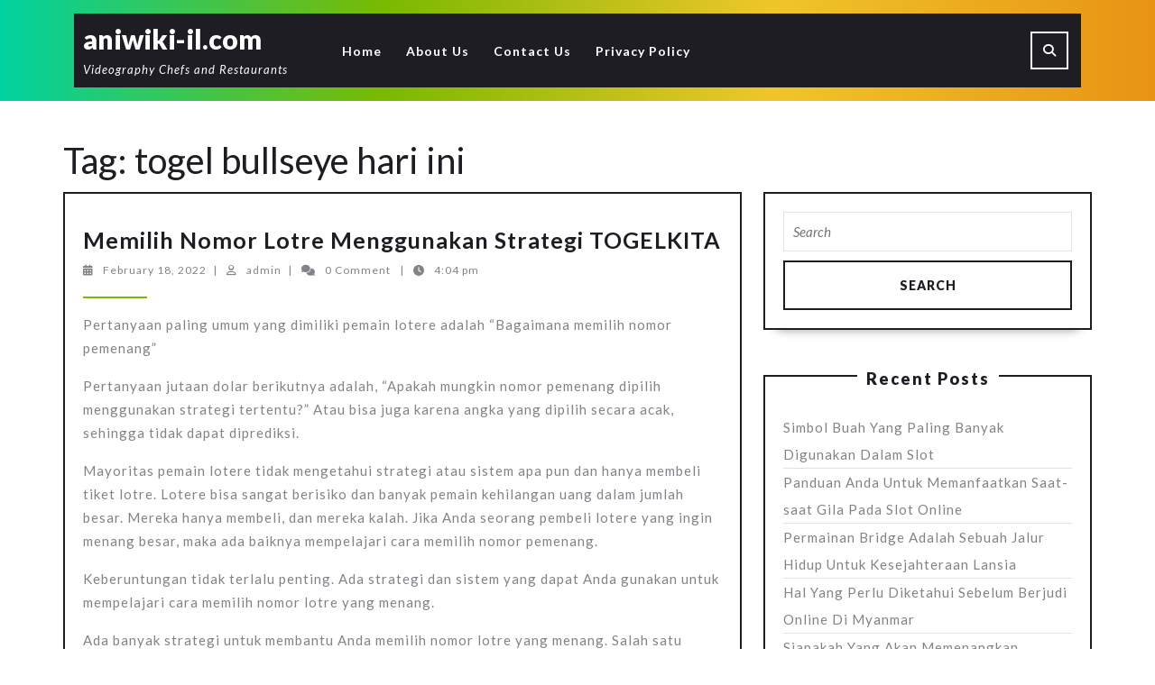

--- FILE ---
content_type: text/html; charset=UTF-8
request_url: http://aniwiki-il.com/tag/togel-bullseye-hari-ini/
body_size: 13323
content:
<!DOCTYPE html>

<html lang="en-US">

<head>
  <meta charset="UTF-8">
  <meta name="viewport" content="width=device-width">
  <meta name='robots' content='index, follow, max-image-preview:large, max-snippet:-1, max-video-preview:-1' />
	<style>img:is([sizes="auto" i], [sizes^="auto," i]) { contain-intrinsic-size: 3000px 1500px }</style>
	
	<!-- This site is optimized with the Yoast SEO plugin v25.3.1 - https://yoast.com/wordpress/plugins/seo/ -->
	<title>togel bullseye hari ini Archives - aniwiki-il.com</title>
	<link rel="canonical" href="http://aniwiki-il.com/tag/togel-bullseye-hari-ini/" />
	<meta property="og:locale" content="en_US" />
	<meta property="og:type" content="article" />
	<meta property="og:title" content="togel bullseye hari ini Archives - aniwiki-il.com" />
	<meta property="og:url" content="http://aniwiki-il.com/tag/togel-bullseye-hari-ini/" />
	<meta property="og:site_name" content="aniwiki-il.com" />
	<meta name="twitter:card" content="summary_large_image" />
	<script type="application/ld+json" class="yoast-schema-graph">{"@context":"https://schema.org","@graph":[{"@type":"CollectionPage","@id":"http://aniwiki-il.com/tag/togel-bullseye-hari-ini/","url":"http://aniwiki-il.com/tag/togel-bullseye-hari-ini/","name":"togel bullseye hari ini Archives - aniwiki-il.com","isPartOf":{"@id":"http://aniwiki-il.com/#website"},"breadcrumb":{"@id":"http://aniwiki-il.com/tag/togel-bullseye-hari-ini/#breadcrumb"},"inLanguage":"en-US"},{"@type":"BreadcrumbList","@id":"http://aniwiki-il.com/tag/togel-bullseye-hari-ini/#breadcrumb","itemListElement":[{"@type":"ListItem","position":1,"name":"Home","item":"http://aniwiki-il.com/"},{"@type":"ListItem","position":2,"name":"togel bullseye hari ini"}]},{"@type":"WebSite","@id":"http://aniwiki-il.com/#website","url":"http://aniwiki-il.com/","name":"aniwiki-il.com","description":"Videography Chefs and Restaurants","potentialAction":[{"@type":"SearchAction","target":{"@type":"EntryPoint","urlTemplate":"http://aniwiki-il.com/?s={search_term_string}"},"query-input":{"@type":"PropertyValueSpecification","valueRequired":true,"valueName":"search_term_string"}}],"inLanguage":"en-US"}]}</script>
	<!-- / Yoast SEO plugin. -->


<link rel='dns-prefetch' href='//fonts.googleapis.com' />
<link rel="alternate" type="application/rss+xml" title="aniwiki-il.com &raquo; Feed" href="http://aniwiki-il.com/feed/" />
<link rel="alternate" type="application/rss+xml" title="aniwiki-il.com &raquo; Comments Feed" href="http://aniwiki-il.com/comments/feed/" />
<link rel="alternate" type="application/rss+xml" title="aniwiki-il.com &raquo; togel bullseye hari ini Tag Feed" href="http://aniwiki-il.com/tag/togel-bullseye-hari-ini/feed/" />
<script type="text/javascript">
/* <![CDATA[ */
window._wpemojiSettings = {"baseUrl":"https:\/\/s.w.org\/images\/core\/emoji\/16.0.1\/72x72\/","ext":".png","svgUrl":"https:\/\/s.w.org\/images\/core\/emoji\/16.0.1\/svg\/","svgExt":".svg","source":{"concatemoji":"http:\/\/aniwiki-il.com\/wp-includes\/js\/wp-emoji-release.min.js?ver=6.8.3"}};
/*! This file is auto-generated */
!function(s,n){var o,i,e;function c(e){try{var t={supportTests:e,timestamp:(new Date).valueOf()};sessionStorage.setItem(o,JSON.stringify(t))}catch(e){}}function p(e,t,n){e.clearRect(0,0,e.canvas.width,e.canvas.height),e.fillText(t,0,0);var t=new Uint32Array(e.getImageData(0,0,e.canvas.width,e.canvas.height).data),a=(e.clearRect(0,0,e.canvas.width,e.canvas.height),e.fillText(n,0,0),new Uint32Array(e.getImageData(0,0,e.canvas.width,e.canvas.height).data));return t.every(function(e,t){return e===a[t]})}function u(e,t){e.clearRect(0,0,e.canvas.width,e.canvas.height),e.fillText(t,0,0);for(var n=e.getImageData(16,16,1,1),a=0;a<n.data.length;a++)if(0!==n.data[a])return!1;return!0}function f(e,t,n,a){switch(t){case"flag":return n(e,"\ud83c\udff3\ufe0f\u200d\u26a7\ufe0f","\ud83c\udff3\ufe0f\u200b\u26a7\ufe0f")?!1:!n(e,"\ud83c\udde8\ud83c\uddf6","\ud83c\udde8\u200b\ud83c\uddf6")&&!n(e,"\ud83c\udff4\udb40\udc67\udb40\udc62\udb40\udc65\udb40\udc6e\udb40\udc67\udb40\udc7f","\ud83c\udff4\u200b\udb40\udc67\u200b\udb40\udc62\u200b\udb40\udc65\u200b\udb40\udc6e\u200b\udb40\udc67\u200b\udb40\udc7f");case"emoji":return!a(e,"\ud83e\udedf")}return!1}function g(e,t,n,a){var r="undefined"!=typeof WorkerGlobalScope&&self instanceof WorkerGlobalScope?new OffscreenCanvas(300,150):s.createElement("canvas"),o=r.getContext("2d",{willReadFrequently:!0}),i=(o.textBaseline="top",o.font="600 32px Arial",{});return e.forEach(function(e){i[e]=t(o,e,n,a)}),i}function t(e){var t=s.createElement("script");t.src=e,t.defer=!0,s.head.appendChild(t)}"undefined"!=typeof Promise&&(o="wpEmojiSettingsSupports",i=["flag","emoji"],n.supports={everything:!0,everythingExceptFlag:!0},e=new Promise(function(e){s.addEventListener("DOMContentLoaded",e,{once:!0})}),new Promise(function(t){var n=function(){try{var e=JSON.parse(sessionStorage.getItem(o));if("object"==typeof e&&"number"==typeof e.timestamp&&(new Date).valueOf()<e.timestamp+604800&&"object"==typeof e.supportTests)return e.supportTests}catch(e){}return null}();if(!n){if("undefined"!=typeof Worker&&"undefined"!=typeof OffscreenCanvas&&"undefined"!=typeof URL&&URL.createObjectURL&&"undefined"!=typeof Blob)try{var e="postMessage("+g.toString()+"("+[JSON.stringify(i),f.toString(),p.toString(),u.toString()].join(",")+"));",a=new Blob([e],{type:"text/javascript"}),r=new Worker(URL.createObjectURL(a),{name:"wpTestEmojiSupports"});return void(r.onmessage=function(e){c(n=e.data),r.terminate(),t(n)})}catch(e){}c(n=g(i,f,p,u))}t(n)}).then(function(e){for(var t in e)n.supports[t]=e[t],n.supports.everything=n.supports.everything&&n.supports[t],"flag"!==t&&(n.supports.everythingExceptFlag=n.supports.everythingExceptFlag&&n.supports[t]);n.supports.everythingExceptFlag=n.supports.everythingExceptFlag&&!n.supports.flag,n.DOMReady=!1,n.readyCallback=function(){n.DOMReady=!0}}).then(function(){return e}).then(function(){var e;n.supports.everything||(n.readyCallback(),(e=n.source||{}).concatemoji?t(e.concatemoji):e.wpemoji&&e.twemoji&&(t(e.twemoji),t(e.wpemoji)))}))}((window,document),window._wpemojiSettings);
/* ]]> */
</script>
<style id='wp-emoji-styles-inline-css' type='text/css'>

	img.wp-smiley, img.emoji {
		display: inline !important;
		border: none !important;
		box-shadow: none !important;
		height: 1em !important;
		width: 1em !important;
		margin: 0 0.07em !important;
		vertical-align: -0.1em !important;
		background: none !important;
		padding: 0 !important;
	}
</style>
<link rel='stylesheet' id='wp-block-library-css' href='http://aniwiki-il.com/wp-includes/css/dist/block-library/style.min.css?ver=6.8.3' type='text/css' media='all' />
<style id='wp-block-library-theme-inline-css' type='text/css'>
.wp-block-audio :where(figcaption){color:#555;font-size:13px;text-align:center}.is-dark-theme .wp-block-audio :where(figcaption){color:#ffffffa6}.wp-block-audio{margin:0 0 1em}.wp-block-code{border:1px solid #ccc;border-radius:4px;font-family:Menlo,Consolas,monaco,monospace;padding:.8em 1em}.wp-block-embed :where(figcaption){color:#555;font-size:13px;text-align:center}.is-dark-theme .wp-block-embed :where(figcaption){color:#ffffffa6}.wp-block-embed{margin:0 0 1em}.blocks-gallery-caption{color:#555;font-size:13px;text-align:center}.is-dark-theme .blocks-gallery-caption{color:#ffffffa6}:root :where(.wp-block-image figcaption){color:#555;font-size:13px;text-align:center}.is-dark-theme :root :where(.wp-block-image figcaption){color:#ffffffa6}.wp-block-image{margin:0 0 1em}.wp-block-pullquote{border-bottom:4px solid;border-top:4px solid;color:currentColor;margin-bottom:1.75em}.wp-block-pullquote cite,.wp-block-pullquote footer,.wp-block-pullquote__citation{color:currentColor;font-size:.8125em;font-style:normal;text-transform:uppercase}.wp-block-quote{border-left:.25em solid;margin:0 0 1.75em;padding-left:1em}.wp-block-quote cite,.wp-block-quote footer{color:currentColor;font-size:.8125em;font-style:normal;position:relative}.wp-block-quote:where(.has-text-align-right){border-left:none;border-right:.25em solid;padding-left:0;padding-right:1em}.wp-block-quote:where(.has-text-align-center){border:none;padding-left:0}.wp-block-quote.is-large,.wp-block-quote.is-style-large,.wp-block-quote:where(.is-style-plain){border:none}.wp-block-search .wp-block-search__label{font-weight:700}.wp-block-search__button{border:1px solid #ccc;padding:.375em .625em}:where(.wp-block-group.has-background){padding:1.25em 2.375em}.wp-block-separator.has-css-opacity{opacity:.4}.wp-block-separator{border:none;border-bottom:2px solid;margin-left:auto;margin-right:auto}.wp-block-separator.has-alpha-channel-opacity{opacity:1}.wp-block-separator:not(.is-style-wide):not(.is-style-dots){width:100px}.wp-block-separator.has-background:not(.is-style-dots){border-bottom:none;height:1px}.wp-block-separator.has-background:not(.is-style-wide):not(.is-style-dots){height:2px}.wp-block-table{margin:0 0 1em}.wp-block-table td,.wp-block-table th{word-break:normal}.wp-block-table :where(figcaption){color:#555;font-size:13px;text-align:center}.is-dark-theme .wp-block-table :where(figcaption){color:#ffffffa6}.wp-block-video :where(figcaption){color:#555;font-size:13px;text-align:center}.is-dark-theme .wp-block-video :where(figcaption){color:#ffffffa6}.wp-block-video{margin:0 0 1em}:root :where(.wp-block-template-part.has-background){margin-bottom:0;margin-top:0;padding:1.25em 2.375em}
</style>
<style id='classic-theme-styles-inline-css' type='text/css'>
/*! This file is auto-generated */
.wp-block-button__link{color:#fff;background-color:#32373c;border-radius:9999px;box-shadow:none;text-decoration:none;padding:calc(.667em + 2px) calc(1.333em + 2px);font-size:1.125em}.wp-block-file__button{background:#32373c;color:#fff;text-decoration:none}
</style>
<style id='global-styles-inline-css' type='text/css'>
:root{--wp--preset--aspect-ratio--square: 1;--wp--preset--aspect-ratio--4-3: 4/3;--wp--preset--aspect-ratio--3-4: 3/4;--wp--preset--aspect-ratio--3-2: 3/2;--wp--preset--aspect-ratio--2-3: 2/3;--wp--preset--aspect-ratio--16-9: 16/9;--wp--preset--aspect-ratio--9-16: 9/16;--wp--preset--color--black: #000000;--wp--preset--color--cyan-bluish-gray: #abb8c3;--wp--preset--color--white: #ffffff;--wp--preset--color--pale-pink: #f78da7;--wp--preset--color--vivid-red: #cf2e2e;--wp--preset--color--luminous-vivid-orange: #ff6900;--wp--preset--color--luminous-vivid-amber: #fcb900;--wp--preset--color--light-green-cyan: #7bdcb5;--wp--preset--color--vivid-green-cyan: #00d084;--wp--preset--color--pale-cyan-blue: #8ed1fc;--wp--preset--color--vivid-cyan-blue: #0693e3;--wp--preset--color--vivid-purple: #9b51e0;--wp--preset--gradient--vivid-cyan-blue-to-vivid-purple: linear-gradient(135deg,rgba(6,147,227,1) 0%,rgb(155,81,224) 100%);--wp--preset--gradient--light-green-cyan-to-vivid-green-cyan: linear-gradient(135deg,rgb(122,220,180) 0%,rgb(0,208,130) 100%);--wp--preset--gradient--luminous-vivid-amber-to-luminous-vivid-orange: linear-gradient(135deg,rgba(252,185,0,1) 0%,rgba(255,105,0,1) 100%);--wp--preset--gradient--luminous-vivid-orange-to-vivid-red: linear-gradient(135deg,rgba(255,105,0,1) 0%,rgb(207,46,46) 100%);--wp--preset--gradient--very-light-gray-to-cyan-bluish-gray: linear-gradient(135deg,rgb(238,238,238) 0%,rgb(169,184,195) 100%);--wp--preset--gradient--cool-to-warm-spectrum: linear-gradient(135deg,rgb(74,234,220) 0%,rgb(151,120,209) 20%,rgb(207,42,186) 40%,rgb(238,44,130) 60%,rgb(251,105,98) 80%,rgb(254,248,76) 100%);--wp--preset--gradient--blush-light-purple: linear-gradient(135deg,rgb(255,206,236) 0%,rgb(152,150,240) 100%);--wp--preset--gradient--blush-bordeaux: linear-gradient(135deg,rgb(254,205,165) 0%,rgb(254,45,45) 50%,rgb(107,0,62) 100%);--wp--preset--gradient--luminous-dusk: linear-gradient(135deg,rgb(255,203,112) 0%,rgb(199,81,192) 50%,rgb(65,88,208) 100%);--wp--preset--gradient--pale-ocean: linear-gradient(135deg,rgb(255,245,203) 0%,rgb(182,227,212) 50%,rgb(51,167,181) 100%);--wp--preset--gradient--electric-grass: linear-gradient(135deg,rgb(202,248,128) 0%,rgb(113,206,126) 100%);--wp--preset--gradient--midnight: linear-gradient(135deg,rgb(2,3,129) 0%,rgb(40,116,252) 100%);--wp--preset--font-size--small: 13px;--wp--preset--font-size--medium: 20px;--wp--preset--font-size--large: 36px;--wp--preset--font-size--x-large: 42px;--wp--preset--spacing--20: 0.44rem;--wp--preset--spacing--30: 0.67rem;--wp--preset--spacing--40: 1rem;--wp--preset--spacing--50: 1.5rem;--wp--preset--spacing--60: 2.25rem;--wp--preset--spacing--70: 3.38rem;--wp--preset--spacing--80: 5.06rem;--wp--preset--shadow--natural: 6px 6px 9px rgba(0, 0, 0, 0.2);--wp--preset--shadow--deep: 12px 12px 50px rgba(0, 0, 0, 0.4);--wp--preset--shadow--sharp: 6px 6px 0px rgba(0, 0, 0, 0.2);--wp--preset--shadow--outlined: 6px 6px 0px -3px rgba(255, 255, 255, 1), 6px 6px rgba(0, 0, 0, 1);--wp--preset--shadow--crisp: 6px 6px 0px rgba(0, 0, 0, 1);}:where(.is-layout-flex){gap: 0.5em;}:where(.is-layout-grid){gap: 0.5em;}body .is-layout-flex{display: flex;}.is-layout-flex{flex-wrap: wrap;align-items: center;}.is-layout-flex > :is(*, div){margin: 0;}body .is-layout-grid{display: grid;}.is-layout-grid > :is(*, div){margin: 0;}:where(.wp-block-columns.is-layout-flex){gap: 2em;}:where(.wp-block-columns.is-layout-grid){gap: 2em;}:where(.wp-block-post-template.is-layout-flex){gap: 1.25em;}:where(.wp-block-post-template.is-layout-grid){gap: 1.25em;}.has-black-color{color: var(--wp--preset--color--black) !important;}.has-cyan-bluish-gray-color{color: var(--wp--preset--color--cyan-bluish-gray) !important;}.has-white-color{color: var(--wp--preset--color--white) !important;}.has-pale-pink-color{color: var(--wp--preset--color--pale-pink) !important;}.has-vivid-red-color{color: var(--wp--preset--color--vivid-red) !important;}.has-luminous-vivid-orange-color{color: var(--wp--preset--color--luminous-vivid-orange) !important;}.has-luminous-vivid-amber-color{color: var(--wp--preset--color--luminous-vivid-amber) !important;}.has-light-green-cyan-color{color: var(--wp--preset--color--light-green-cyan) !important;}.has-vivid-green-cyan-color{color: var(--wp--preset--color--vivid-green-cyan) !important;}.has-pale-cyan-blue-color{color: var(--wp--preset--color--pale-cyan-blue) !important;}.has-vivid-cyan-blue-color{color: var(--wp--preset--color--vivid-cyan-blue) !important;}.has-vivid-purple-color{color: var(--wp--preset--color--vivid-purple) !important;}.has-black-background-color{background-color: var(--wp--preset--color--black) !important;}.has-cyan-bluish-gray-background-color{background-color: var(--wp--preset--color--cyan-bluish-gray) !important;}.has-white-background-color{background-color: var(--wp--preset--color--white) !important;}.has-pale-pink-background-color{background-color: var(--wp--preset--color--pale-pink) !important;}.has-vivid-red-background-color{background-color: var(--wp--preset--color--vivid-red) !important;}.has-luminous-vivid-orange-background-color{background-color: var(--wp--preset--color--luminous-vivid-orange) !important;}.has-luminous-vivid-amber-background-color{background-color: var(--wp--preset--color--luminous-vivid-amber) !important;}.has-light-green-cyan-background-color{background-color: var(--wp--preset--color--light-green-cyan) !important;}.has-vivid-green-cyan-background-color{background-color: var(--wp--preset--color--vivid-green-cyan) !important;}.has-pale-cyan-blue-background-color{background-color: var(--wp--preset--color--pale-cyan-blue) !important;}.has-vivid-cyan-blue-background-color{background-color: var(--wp--preset--color--vivid-cyan-blue) !important;}.has-vivid-purple-background-color{background-color: var(--wp--preset--color--vivid-purple) !important;}.has-black-border-color{border-color: var(--wp--preset--color--black) !important;}.has-cyan-bluish-gray-border-color{border-color: var(--wp--preset--color--cyan-bluish-gray) !important;}.has-white-border-color{border-color: var(--wp--preset--color--white) !important;}.has-pale-pink-border-color{border-color: var(--wp--preset--color--pale-pink) !important;}.has-vivid-red-border-color{border-color: var(--wp--preset--color--vivid-red) !important;}.has-luminous-vivid-orange-border-color{border-color: var(--wp--preset--color--luminous-vivid-orange) !important;}.has-luminous-vivid-amber-border-color{border-color: var(--wp--preset--color--luminous-vivid-amber) !important;}.has-light-green-cyan-border-color{border-color: var(--wp--preset--color--light-green-cyan) !important;}.has-vivid-green-cyan-border-color{border-color: var(--wp--preset--color--vivid-green-cyan) !important;}.has-pale-cyan-blue-border-color{border-color: var(--wp--preset--color--pale-cyan-blue) !important;}.has-vivid-cyan-blue-border-color{border-color: var(--wp--preset--color--vivid-cyan-blue) !important;}.has-vivid-purple-border-color{border-color: var(--wp--preset--color--vivid-purple) !important;}.has-vivid-cyan-blue-to-vivid-purple-gradient-background{background: var(--wp--preset--gradient--vivid-cyan-blue-to-vivid-purple) !important;}.has-light-green-cyan-to-vivid-green-cyan-gradient-background{background: var(--wp--preset--gradient--light-green-cyan-to-vivid-green-cyan) !important;}.has-luminous-vivid-amber-to-luminous-vivid-orange-gradient-background{background: var(--wp--preset--gradient--luminous-vivid-amber-to-luminous-vivid-orange) !important;}.has-luminous-vivid-orange-to-vivid-red-gradient-background{background: var(--wp--preset--gradient--luminous-vivid-orange-to-vivid-red) !important;}.has-very-light-gray-to-cyan-bluish-gray-gradient-background{background: var(--wp--preset--gradient--very-light-gray-to-cyan-bluish-gray) !important;}.has-cool-to-warm-spectrum-gradient-background{background: var(--wp--preset--gradient--cool-to-warm-spectrum) !important;}.has-blush-light-purple-gradient-background{background: var(--wp--preset--gradient--blush-light-purple) !important;}.has-blush-bordeaux-gradient-background{background: var(--wp--preset--gradient--blush-bordeaux) !important;}.has-luminous-dusk-gradient-background{background: var(--wp--preset--gradient--luminous-dusk) !important;}.has-pale-ocean-gradient-background{background: var(--wp--preset--gradient--pale-ocean) !important;}.has-electric-grass-gradient-background{background: var(--wp--preset--gradient--electric-grass) !important;}.has-midnight-gradient-background{background: var(--wp--preset--gradient--midnight) !important;}.has-small-font-size{font-size: var(--wp--preset--font-size--small) !important;}.has-medium-font-size{font-size: var(--wp--preset--font-size--medium) !important;}.has-large-font-size{font-size: var(--wp--preset--font-size--large) !important;}.has-x-large-font-size{font-size: var(--wp--preset--font-size--x-large) !important;}
:where(.wp-block-post-template.is-layout-flex){gap: 1.25em;}:where(.wp-block-post-template.is-layout-grid){gap: 1.25em;}
:where(.wp-block-columns.is-layout-flex){gap: 2em;}:where(.wp-block-columns.is-layout-grid){gap: 2em;}
:root :where(.wp-block-pullquote){font-size: 1.5em;line-height: 1.6;}
</style>
<link rel='stylesheet' id='vw-painter-font-css' href='//fonts.googleapis.com/css?family=ABeeZee%3Aital%400%3B1%7CAbril+Fatface%7CAcme%7CAlfa+Slab+One%7CAllura%7CAnton%7CArchitects+Daughter%7CArchivo%3Aital%2Cwght%400%2C100%3B0%2C200%3B0%2C300%3B0%2C400%3B0%2C500%3B0%2C600%3B0%2C700%3B0%2C800%3B0%2C900%3B1%2C100%3B1%2C200%3B1%2C300%3B1%2C400%3B1%2C500%3B1%2C600%3B1%2C700%3B1%2C800%3B1%2C900%7CArimo%3Aital%2Cwght%400%2C400%3B0%2C500%3B0%2C600%3B0%2C700%3B1%2C400%3B1%2C500%3B1%2C600%3B1%2C700%7CArsenal%3Aital%2Cwght%400%2C400%3B0%2C700%3B1%2C400%3B1%2C700%7CArvo%3Aital%2Cwght%400%2C400%3B0%2C700%3B1%2C400%3B1%2C700%7CAlegreya+Sans%3Aital%2Cwght%400%2C100%3B0%2C300%3B0%2C400%3B0%2C500%3B0%2C700%3B0%2C800%3B0%2C900%3B1%2C100%3B1%2C300%3B1%2C400%3B1%2C500%3B1%2C700%3B1%2C800%3B1%2C900%7CAsap%3Aital%2Cwght%400%2C100%3B0%2C200%3B0%2C300%3B0%2C400%3B0%2C500%3B0%2C600%3B0%2C700%3B0%2C800%3B0%2C900%3B1%2C100%3B1%2C200%3B1%2C300%3B1%2C400%3B1%2C500%3B1%2C600%3B1%2C700%3B1%2C800%3B1%2C900%7CAssistant%3Awght%40200%3B300%3B400%3B500%3B600%3B700%3B800%7CAveria+Serif+Libre%3Aital%2Cwght%400%2C300%3B0%2C400%3B0%2C700%3B1%2C300%3B1%2C400%3B1%2C700%7CBangers%7CBoogaloo%7CBad+Script%7CBarlow+Condensed%3Aital%2Cwght%400%2C100%3B0%2C200%3B0%2C300%3B0%2C400%3B0%2C500%3B0%2C600%3B0%2C700%3B0%2C800%3B0%2C900%3B1%2C100%3B1%2C200%3B1%2C300%3B1%2C400%3B1%2C500%3B1%2C600%3B1%2C700%3B1%2C800%3B1%2C900%7CBitter%3Aital%2Cwght%400%2C100%3B0%2C200%3B0%2C300%3B0%2C400%3B0%2C500%3B0%2C600%3B0%2C700%3B0%2C800%3B0%2C900%3B1%2C100%3B1%2C200%3B1%2C300%3B1%2C400%3B1%2C500%3B1%2C600%3B1%2C700%3B1%2C800%3B1%2C900%7CBree+Serif%7CBenchNine%3Awght%40300%3B400%3B700%7CCabin%3Aital%2Cwght%400%2C400%3B0%2C500%3B0%2C600%3B0%2C700%3B1%2C400%3B1%2C500%3B1%2C600%3B1%2C700%7CCardo%3Aital%2Cwght%400%2C400%3B0%2C700%3B1%2C400%7CCourgette%7CCaveat+Brush%7CCherry+Swash%3Awght%40400%3B700%7CCormorant+Garamond%3Aital%2Cwght%400%2C300%3B0%2C400%3B0%2C500%3B0%2C600%3B0%2C700%3B1%2C300%3B1%2C400%3B1%2C500%3B1%2C600%3B1%2C700%7CCrimson+Text%3Aital%2Cwght%400%2C400%3B0%2C600%3B0%2C700%3B1%2C400%3B1%2C600%3B1%2C700%7CCuprum%3Aital%2Cwght%400%2C400%3B0%2C500%3B0%2C600%3B0%2C700%3B1%2C400%3B1%2C500%3B1%2C600%3B1%2C700%7CCookie%7CComing+Soon%7CCharm%3Awght%40400%3B700%7CChewy%7CDays+One%7CDM+Serif+Display%3Aital%400%3B1%7CDosis%3Awght%40200%3B300%3B400%3B500%3B600%3B700%3B800%7CEB+Garamond%3Aital%2Cwght%400%2C400%3B0%2C500%3B0%2C600%3B0%2C700%3B0%2C800%3B1%2C400%3B1%2C500%3B1%2C600%3B1%2C700%3B1%2C800%7CEconomica%3Aital%2Cwght%400%2C400%3B0%2C700%3B1%2C400%3B1%2C700%7CExo+2%3Aital%2Cwght%400%2C100%3B0%2C200%3B0%2C300%3B0%2C400%3B0%2C500%3B0%2C600%3B0%2C700%3B0%2C800%3B0%2C900%3B1%2C100%3B1%2C200%3B1%2C400%3B1%2C500%3B1%2C600%3B1%2C700%3B1%2C800%3B1%2C900%7CFira+Sans%3Aital%2Cwght%400%2C100%3B0%2C200%3B0%2C300%3B0%2C400%3B0%2C500%3B0%2C600%3B0%2C700%3B0%2C800%3B0%2C900%3B1%2C100%3B1%2C200%3B1%2C300%3B1%2C400%3B1%2C500%3B1%2C600%3B1%2C700%3B1%2C800%3B1%2C900%7CFredoka+One%7CFjalla+One%7CFrank+Ruhl+Libre%3Awght%40300%3B400%3B500%3B700%3B900%7CGabriela%7CGloria+Hallelujah%7CGreat+Vibes%7CHandlee%7CHammersmith+One%7CHeebo%3Awght%40100%3B200%3B300%3B400%3B500%3B600%3B700%3B800%3B900%7CHind%3Awght%40300%3B400%3B500%3B600%3B700%7CInconsolata%3Awght%40200%3B300%3B400%3B500%3B600%3B700%3B800%3B900%7CIndie+Flower%7CIM+Fell+English+SC%7CJulius+Sans+One%7CJomhuria%7CJosefin+Slab%3Aital%2Cwght%400%2C100%3B0%2C200%3B0%2C300%3B0%2C400%3B0%2C500%3B0%2C600%3B0%2C700%3B1%2C100%3B1%2C200%3B1%2C300%3B1%2C400%3B1%2C500%3B1%2C600%3B1%2C700%7CJosefin+Sans%3Aital%2Cwght%400%2C100%3B0%2C200%3B0%2C300%3B0%2C400%3B0%2C500%3B0%2C600%3B0%2C700%3B1%2C100%3B1%2C200%3B1%2C300%3B1%2C400%3B1%2C500%3B1%2C600%3B1%2C700%7CJost%3Aital%2Cwght%400%2C100%3B0%2C200%3B0%2C300%3B0%2C400%3B0%2C500%3B0%2C600%3B0%2C700%3B0%2C800%3B0%2C900%3B1%2C100%3B1%2C200%3B1%2C300%3B1%2C400%3B1%2C500%3B1%2C600%3B1%2C700%3B1%2C800%3B1%2C900%7CKanit%3Aital%2Cwght%400%2C100%3B0%2C200%3B0%2C300%3B0%2C400%3B0%2C500%3B0%2C600%3B0%2C700%3B0%2C800%3B0%2C900%3B1%2C100%3B1%2C200%3B1%2C300%3B1%2C400%3B1%2C500%3B1%2C600%3B1%2C700%3B1%2C800%3B1%2C900%7CKaushan+Script%7CKrub%3Aital%2Cwght%400%2C200%3B0%2C300%3B0%2C400%3B0%2C500%3B0%2C600%3B0%2C700%3B1%2C200%3B1%2C300%3B1%2C400%3B1%2C500%3B1%2C600%3B1%2C700%7CLato%3Aital%2Cwght%400%2C100%3B0%2C300%3B0%2C400%3B0%2C700%3B0%2C900%3B1%2C100%3B1%2C300%3B1%2C400%3B1%2C700%3B1%2C900%7CLora%3Aital%2Cwght%400%2C400%3B0%2C500%3B0%2C600%3B0%2C700%3B1%2C400%3B1%2C500%3B1%2C600%3B1%2C700%7CLibre+Baskerville%3Aital%2Cwght%400%2C400%3B0%2C700%3B1%2C400%7CLiterata%3Aital%2Copsz%2Cwght%400%2C7..72%2C200%3B0%2C7..72%2C300%3B0%2C7..72%2C400%3B0%2C7..72%2C500%3B0%2C7..72%2C600%3B0%2C7..72%2C700%3B0%2C7..72%2C800%3B0%2C7..72%2C900%3B1%2C7..72%2C200%3B1%2C7..72%2C300%3B1%2C7..72%2C400%3B1%2C7..72%2C500%3B1%2C7..72%2C600%3B1%2C7..72%2C700%3B1%2C7..72%2C800%3B1%2C7..72%2C900%7CLobster%7CLobster+Two%3Aital%2Cwght%400%2C400%3B0%2C700%3B1%2C400%3B1%2C700%7CMerriweather%3Aital%2Cwght%400%2C300%3B0%2C400%3B0%2C700%3B0%2C900%3B1%2C300%3B1%2C400%3B1%2C700%3B1%2C900%7CMarck+Script%7CMarcellus%7CMerienda+One%7CMonda%3Awght%40400%3B700%7CMontserrat%3Aital%2Cwght%400%2C100%3B0%2C200%3B0%2C300%3B0%2C400%3B0%2C500%3B0%2C600%3B0%2C700%3B0%2C800%3B0%2C900%3B1%2C100%3B1%2C200%3B1%2C300%3B1%2C400%3B1%2C500%3B1%2C600%3B1%2C700%3B1%2C800%3B1%2C900%7CMulish%3Aital%2Cwght%400%2C200%3B0%2C300%3B0%2C400%3B0%2C500%3B0%2C600%3B0%2C700%3B0%2C800%3B0%2C900%3B0%2C1000%3B1%2C200%3B1%2C300%3B1%2C400%3B1%2C500%3B1%2C600%3B1%2C700%3B1%2C800%3B1%2C900%3B1%2C1000%7CNoto+Serif%3Aital%2Cwght%400%2C400%3B0%2C700%3B1%2C400%3B1%2C700%7CNunito+Sans%3Aital%2Cwght%400%2C200%3B0%2C300%3B0%2C400%3B0%2C600%3B0%2C700%3B0%2C800%3B0%2C900%3B1%2C200%3B1%2C300%3B1%2C400%3B1%2C600%3B1%2C700%3B1%2C800%3B1%2C900%7COpen+Sans%3Aital%2Cwght%400%2C300%3B0%2C400%3B0%2C500%3B0%2C600%3B0%2C700%3B0%2C800%3B1%2C300%3B1%2C400%3B1%2C500%3B1%2C600%3B1%2C700%3B1%2C800%7COverpass%3Aital%2Cwght%400%2C100%3B0%2C200%3B0%2C300%3B0%2C400%3B0%2C500%3B0%2C600%3B0%2C700%3B0%2C800%3B0%2C900%3B1%2C100%3B1%2C200%3B1%2C300%3B1%2C400%3B1%2C500%3B1%2C600%3B1%2C700%3B1%2C800%3B1%2C900%7COverpass+Mono%3Awght%40300%3B400%3B500%3B600%3B700%7COxygen%3Awght%40300%3B400%3B700%7COswald%3Awght%40200%3B300%3B400%3B500%3B600%3B700%7COrbitron%3Awght%40400%3B500%3B600%3B700%3B800%3B900%7CPatua+One%7CPacifico%7CPadauk%3Awght%40400%3B700%7CPlayball%7CPlayfair+Display%3Aital%2Cwght%400%2C400%3B0%2C500%3B0%2C600%3B0%2C700%3B0%2C800%3B0%2C900%3B1%2C400%3B1%2C500%3B1%2C600%3B1%2C700%3B1%2C800%3B1%2C900%7CPrompt%3Aital%2Cwght%400%2C100%3B0%2C200%3B0%2C300%3B0%2C400%3B0%2C500%3B0%2C600%3B0%2C700%3B0%2C800%3B0%2C900%3B1%2C100%3B1%2C200%3B1%2C300%3B1%2C400%3B1%2C500%3B1%2C600%3B1%2C700%3B1%2C800%3B1%2C900%7CPT+Sans%3Aital%2Cwght%400%2C400%3B0%2C700%3B1%2C400%3B1%2C700%7CPT+Serif%3Aital%2Cwght%400%2C400%3B0%2C700%3B1%2C400%3B1%2C700%7CPhilosopher%3Aital%2Cwght%400%2C400%3B0%2C700%3B1%2C400%3B1%2C700%7CPermanent+Marker%7CPoiret+One%7CPoppins%3Aital%2Cwght%400%2C100%3B0%2C200%3B0%2C300%3B0%2C400%3B0%2C500%3B0%2C600%3B0%2C700%3B0%2C800%3B0%2C900%3B1%2C100%3B1%2C200%3B1%2C300%3B1%2C400%3B1%2C500%3B1%2C600%3B1%2C700%3B1%2C800%3B1%2C900%7CPrata%7CQuicksand%3Awght%40300%3B400%3B500%3B600%3B700%7CQuattrocento+Sans%3Aital%2Cwght%400%2C400%3B0%2C700%3B1%2C400%3B1%2C700%7CRaleway%3Aital%2Cwght%400%2C100%3B0%2C200%3B0%2C300%3B0%2C400%3B0%2C500%3B0%2C600%3B0%2C700%3B0%2C800%3B0%2C900%3B1%2C100%3B1%2C200%3B1%2C300%3B1%2C400%3B1%2C500%3B1%2C600%3B1%2C700%3B1%2C800%3B1%2C900%7CRubik%3Aital%2Cwght%400%2C300%3B0%2C400%3B0%2C500%3B0%2C600%3B0%2C700%3B0%2C800%3B0%2C900%3B1%2C300%3B1%2C400%3B1%2C500%3B1%2C600%3B1%2C700%3B1%2C800%3B1%2C900%7CRoboto%3Aital%2Cwght%400%2C100%3B0%2C300%3B0%2C400%3B0%2C500%3B0%2C700%3B0%2C900%3B1%2C100%3B1%2C300%3B1%2C400%3B1%2C500%3B1%2C700%3B1%2C900%7CRoboto+Condensed%3Aital%2Cwght%400%2C300%3B0%2C400%3B0%2C700%3B1%2C300%3B1%2C400%3B1%2C700%7CRokkitt%3Awght%40100%3B200%3B300%3B400%3B500%3B600%3B700%3B800%3B900%7CRopa+Sans%3Aital%400%3B1%7CRusso+One%7CRighteous%7CSaira%3Aital%2Cwght%400%2C100%3B0%2C200%3B0%2C300%3B0%2C400%3B0%2C500%3B0%2C600%3B0%2C700%3B0%2C800%3B0%2C900%3B1%2C100%3B1%2C200%3B1%2C300%3B1%2C400%3B1%2C500%3B1%2C600%3B1%2C700%3B1%2C800%3B1%2C900%7CSatisfy%7CSen%3Awght%40400%3B700%3B800%7CSource+Sans+Pro%3Aital%2Cwght%400%2C200%3B0%2C300%3B0%2C400%3B0%2C600%3B0%2C700%3B0%2C900%3B1%2C200%3B1%2C300%3B1%2C400%3B1%2C600%3B1%2C700%3B1%2C900%7CShadows+Into+Light+Two%7CShadows+Into+Light%7CSacramento%7CSail%7CShrikhand%7CStaatliches%7CStylish%7CTangerine%3Awght%40400%3B700%7CTitillium+Web%3Aital%2Cwght%400%2C200%3B0%2C300%3B0%2C400%3B0%2C600%3B0%2C700%3B0%2C900%3B1%2C200%3B1%2C300%3B1%2C400%3B1%2C600%3B1%2C700%7CTrirong%3Aital%2Cwght%400%2C100%3B0%2C200%3B0%2C300%3B0%2C400%3B0%2C500%3B0%2C600%3B0%2C700%3B0%2C800%3B0%2C900%3B1%2C100%3B1%2C200%3B1%2C300%3B1%2C400%3B1%2C500%3B1%2C600%3B1%2C700%3B1%2C800%3B1%2C900%7CUbuntu%3Aital%2Cwght%400%2C300%3B0%2C400%3B0%2C500%3B0%2C700%3B1%2C300%3B1%2C400%3B1%2C500%3B1%2C700%7CUnica+One%7CVT323%7CVarela+Round%7CVampiro+One%7CVollkorn%3Aital%2Cwght%400%2C400%3B0%2C500%3B0%2C600%3B0%2C700%3B0%2C800%3B0%2C900%3B1%2C400%3B1%2C500%3B1%2C600%3B1%2C700%3B1%2C800%3B1%2C900%7CVolkhov%3Aital%2Cwght%400%2C400%3B0%2C700%3B1%2C400%3B1%2C700%7CWork+Sans%3Aital%2Cwght%400%2C100%3B0%2C200%3B0%2C300%3B0%2C400%3B0%2C500%3B0%2C600%3B0%2C700%3B0%2C800%3B0%2C900%3B1%2C100%3B1%2C200%3B1%2C300%3B1%2C400%3B1%2C500%3B1%2C600%3B1%2C700%3B1%2C800%3B1%2C900%7CYanone+Kaffeesatz%3Awght%40200%3B300%3B400%3B500%3B600%3B700%7CZCOOL+XiaoWei&#038;ver=6.8.3' type='text/css' media='all' />
<link rel='stylesheet' id='vw-painter-block-style-css' href='http://aniwiki-il.com/wp-content/themes/vw-painter/css/blocks.css?ver=6.8.3' type='text/css' media='all' />
<link rel='stylesheet' id='vw-painter-block-patterns-style-frontend-css' href='http://aniwiki-il.com/wp-content/themes/vw-painter/inc/block-patterns/css/block-frontend.css?ver=6.8.3' type='text/css' media='all' />
<link rel='stylesheet' id='bootstrap-style-css' href='http://aniwiki-il.com/wp-content/themes/vw-painter/css/bootstrap.css?ver=6.8.3' type='text/css' media='all' />
<link rel='stylesheet' id='vw-painter-basic-style-css' href='http://aniwiki-il.com/wp-content/themes/vw-painter/style.css?ver=6.8.3' type='text/css' media='all' />
<style id='vw-painter-basic-style-inline-css' type='text/css'>
body{max-width: 100%;}#slider img{opacity:0.7}#slider{background-color: 1;}#slider .carousel-caption, #slider .inner_carousel, #slider .inner_carousel h1{text-align:right; left:45%; right:15%;}.page-template-custom-home-page #top-header{position: static; margin-top: 0em;}.page-template-custom-home-page .home-page-header{padding: 15px 0;}.post-main-box, .post-main-box h2, .post-info, .new-text p, .content-bttn, #our-services p{text-align:Left;}.post-main-box h2{margin-top:10px;}@media screen and (max-width:575px) {#topbar{display:none;} }@media screen and (max-width:575px){.header-fixed{position:static;} }#slider{display:none;} @media screen and (max-width:575px) {#slider{display:block;} }@media screen and (max-width:575px) {#sidebar{display:block;} }@media screen and (max-width:575px) {.scrollup i{visibility:visible !important;} }.main-navigation a{font-weight: 600;}.main-navigation a{text-transform:Capitalize;}.main-navigation a{}.post-main-box .content-bttn a{font-size: 14;}.post-main-box .content-bttn a{text-transform:Uppercase;}.post-main-box .content-bttn a{letter-spacing: 14;}#footer h3, #footer h3 .wp-block-search .wp-block-search__label{text-align: left;}#footer li{text-align: left;}.copyright p{width:100%; text-align:center; float:none;}#footer{background-attachment: scroll !important;}#footer{background-position: center center!important;}.woocommerce ul.products li.product .onsale{left: auto; right: 0;}.woocommerce span.onsale{border-radius: 100px;}.page-template-custom-home-page #top-header, #top-header{background-position: center top!important;}#footer h3, #footer .wp-block-search .wp-block-search__label, a.rsswidget.rss-widget-title{letter-spacing: 1px;}#footer h3, #footer .wp-block-search .wp-block-search__label, a.rsswidget.rss-widget-title{font-size: 25px;}#footer h3, #footer .wp-block-search .wp-block-search__label{text-transform:Capitalize;}#footer{}@media screen and (max-width:575px){
			#preloader{display:none !important;} }@media screen and (min-width:768px) {.bradcrumbs{text-align:start;}}
</style>
<link rel='stylesheet' id='font-awesome-css-css' href='http://aniwiki-il.com/wp-content/themes/vw-painter/css/fontawesome-all.css?ver=6.8.3' type='text/css' media='all' />
<link rel='stylesheet' id='animate-css-css' href='http://aniwiki-il.com/wp-content/themes/vw-painter/css/animate.css?ver=6.8.3' type='text/css' media='all' />
<link rel='stylesheet' id='dashicons-css' href='http://aniwiki-il.com/wp-includes/css/dashicons.min.css?ver=6.8.3' type='text/css' media='all' />
<style id='akismet-widget-style-inline-css' type='text/css'>

			.a-stats {
				--akismet-color-mid-green: #357b49;
				--akismet-color-white: #fff;
				--akismet-color-light-grey: #f6f7f7;

				max-width: 350px;
				width: auto;
			}

			.a-stats * {
				all: unset;
				box-sizing: border-box;
			}

			.a-stats strong {
				font-weight: 600;
			}

			.a-stats a.a-stats__link,
			.a-stats a.a-stats__link:visited,
			.a-stats a.a-stats__link:active {
				background: var(--akismet-color-mid-green);
				border: none;
				box-shadow: none;
				border-radius: 8px;
				color: var(--akismet-color-white);
				cursor: pointer;
				display: block;
				font-family: -apple-system, BlinkMacSystemFont, 'Segoe UI', 'Roboto', 'Oxygen-Sans', 'Ubuntu', 'Cantarell', 'Helvetica Neue', sans-serif;
				font-weight: 500;
				padding: 12px;
				text-align: center;
				text-decoration: none;
				transition: all 0.2s ease;
			}

			/* Extra specificity to deal with TwentyTwentyOne focus style */
			.widget .a-stats a.a-stats__link:focus {
				background: var(--akismet-color-mid-green);
				color: var(--akismet-color-white);
				text-decoration: none;
			}

			.a-stats a.a-stats__link:hover {
				filter: brightness(110%);
				box-shadow: 0 4px 12px rgba(0, 0, 0, 0.06), 0 0 2px rgba(0, 0, 0, 0.16);
			}

			.a-stats .count {
				color: var(--akismet-color-white);
				display: block;
				font-size: 1.5em;
				line-height: 1.4;
				padding: 0 13px;
				white-space: nowrap;
			}
		
</style>
<script type="text/javascript" src="http://aniwiki-il.com/wp-includes/js/jquery/jquery.min.js?ver=3.7.1" id="jquery-core-js"></script>
<script type="text/javascript" src="http://aniwiki-il.com/wp-includes/js/jquery/jquery-migrate.min.js?ver=3.4.1" id="jquery-migrate-js"></script>
<script type="text/javascript" src="http://aniwiki-il.com/wp-content/themes/vw-painter/js/custom.js?ver=6.8.3" id="vw-painter-custom-scripts-js"></script>
<script type="text/javascript" src="http://aniwiki-il.com/wp-content/themes/vw-painter/js/wow.js?ver=6.8.3" id="jquery-wow-js"></script>
<link rel="https://api.w.org/" href="http://aniwiki-il.com/wp-json/" /><link rel="alternate" title="JSON" type="application/json" href="http://aniwiki-il.com/wp-json/wp/v2/tags/166" /><link rel="EditURI" type="application/rsd+xml" title="RSD" href="http://aniwiki-il.com/xmlrpc.php?rsd" />
<meta name="generator" content="WordPress 6.8.3" />
</head>

<body class="archive tag tag-togel-bullseye-hari-ini tag-166 wp-embed-responsive wp-theme-vw-painter">

<header role="banner">
  <a class="screen-reader-text skip-link" href="#maincontent">Skip to content</a>
	<div class="home-page-header">
				

<div class="container">
  <div id="top-header">
    <div class="header-menu close-sticky ">
      <div class="row">
        <div class="col-lg-3 col-md-4 align-self-center">
          <div class="logo">
                                                                                            <p class="site-title"><a href="http://aniwiki-il.com/" rel="home">aniwiki-il.com</a></p>
                                                                                            <p class="site-description">
                  Videography Chefs and Restaurants                </p>
                                    </div>
        </div>
        <div class="col-lg-8 col-md-6 col-6 align-self-center">
          
<div id="header" class="menubar">
  <div class="toggle-nav mobile-menu">
    <button role="tab" onclick="vw_painter_menu_open_nav()" class="responsivetoggle"><i class="fas fa-bars"></i><span class="screen-reader-text">Open Button</span></button>
  </div>
  <div id="mySidenav" class="nav sidenav">
    <nav id="site-navigation" class="main-navigation" role="navigation" aria-label="Top Menu">
      <div class="main-menu clearfix"><ul id="menu-menu" class="clearfix mobile_nav"><li id="menu-item-26" class="menu-item menu-item-type-custom menu-item-object-custom menu-item-home menu-item-26"><a href="http://aniwiki-il.com/">Home</a></li>
<li id="menu-item-39" class="menu-item menu-item-type-post_type menu-item-object-page menu-item-39"><a href="http://aniwiki-il.com/about-us/">About Us</a></li>
<li id="menu-item-40" class="menu-item menu-item-type-post_type menu-item-object-page menu-item-40"><a href="http://aniwiki-il.com/contact-us/">Contact Us</a></li>
<li id="menu-item-47" class="menu-item menu-item-type-post_type menu-item-object-page menu-item-47"><a href="http://aniwiki-il.com/privacy-policy/">Privacy Policy</a></li>
</ul></div>      <a href="javascript:void(0)" class="closebtn mobile-menu" onclick="vw_painter_menu_close_nav()"><i class="fas fa-times"></i><span class="screen-reader-text">Close Button</span></a>
    </nav>
  </div>
</div>        </div>
                  <div class="col-lg-1 col-md-2 col-6 align-self-center">
            <div class="search-box">
              <span><a href="#"><i class="fas fa-search"></i></a></span>
            </div>
          </div>
              </div>
    </div>
    <div class="serach_outer">
      <div class="closepop"><a href="#maincontent"><i class="fa fa-window-close"></i></a></div>
      <div class="serach_inner">
        <form method="get" class="search-form" action="http://aniwiki-il.com/">
	<label>
		<span class="screen-reader-text">Search for:</span>
		<input type="search" class="search-field" placeholder="Search" value="" name="s">
	</label>
	<input type="submit" class="search-submit" value="Search">
</form>      </div>
    </div>
  </div>
</div>	</div>
</header>


<main id="maincontent" role="main">
  <div class="middle-align container">
    <header>
      <h1 class="page-title">Tag: <span>togel bullseye hari ini</span></h1>    </header>
          <div class="row">
        <div id="our-services" class="services col-lg-8 col-md-8">
                    <article id="post-419" class="inner-service post-419 post type-post status-publish format-standard hentry category-uncategorized tag-https-128-199-113-58 tag-keluaran-hongkong tag-togel-bangkok-hari-ini tag-togel-bullseye-hari-ini tag-togel-hongkong-hari-ini tag-togel-manila-hari-ini tag-togel-pcso-hari-ini tag-togel-seoul-hari-ini tag-togel-singapore-hari-ini tag-togel-sydney tag-togel-sydney-hari-ini tag-togel-tokyo-hari-ini">
  <div class="post-main-box wow zoomInDown delay-1000" data-wow-duration="2s">
          <div class="service-text">
                  <div class="box-image">
                      </div>
                <h2 class="section-title"><a href="http://aniwiki-il.com/memilih-nomor-togelkita/" title="Memilih Nomor Lotre Menggunakan Strategi TOGELKITA">Memilih Nomor Lotre Menggunakan Strategi TOGELKITA<span class="screen-reader-text">Memilih Nomor Lotre Menggunakan Strategi TOGELKITA</span></a></h2>
                  <div class="post-info">
                          <i class="fas fa-calendar-alt"></i><span class="entry-date"><a href="http://aniwiki-il.com/2022/02/18/">February 18, 2022<span class="screen-reader-text">February 18, 2022</span></a></span><span>|</span> 
            
                          <i class="far fa-user"></i><span class="entry-author"><a href="http://aniwiki-il.com/author/admin/">admin<span class="screen-reader-text">admin</span></a></span><span>|</span> 
            
                          <i class="fas fa-comments"></i><span class="entry-comments">0 Comment </span><span>|</span> 
            
                          <i class="fas fa-clock"></i><span class="entry-time">4:04 pm</span>
                                    <hr>
          </div>    
         
        <div class="entry-content">
          <p>
                          <p>Pertanyaan paling umum yang dimiliki pemain lotere adalah &#8220;Bagaimana memilih nomor pemenang&#8221;</p>
<p>Pertanyaan jutaan dolar berikutnya adalah, &#8220;Apakah mungkin nomor pemenang dipilih menggunakan strategi tertentu?&#8221; Atau bisa juga karena angka yang dipilih secara acak, sehingga tidak dapat diprediksi.</p>
<p>Mayoritas pemain lotere tidak mengetahui strategi atau sistem apa pun dan hanya membeli tiket lotre. Lotere bisa sangat berisiko dan banyak pemain kehilangan uang dalam jumlah besar. Mereka hanya membeli, dan mereka kalah. Jika Anda seorang pembeli lotere yang ingin menang besar, maka ada baiknya mempelajari cara memilih nomor pemenang.</p>
<p>Keberuntungan tidak terlalu penting. Ada strategi dan sistem yang dapat Anda gunakan untuk mempelajari cara memilih nomor lotre yang menang.</p>
<p>Ada banyak strategi untuk membantu Anda memilih nomor lotre yang menang. Salah satu strateginya adalah metode &#8220;angka panas-dingin&#8221;. Metode ini memungkinkan Anda untuk melihat &#8220;nomor populer&#8221; dan membelinya untuk entri Anda. Alasan yang tidak diketahui dapat menyebabkan beberapa nomor muncul lebih dari yang lain, termasuk &#8220;38&#8221;. Sebuah laporan yang dikeluarkan oleh Komisi Lotere Nasional Inggris mengatakan bahwa angka ke-38 telah muncul lebih sering daripada angka lainnya, menunjukkan bahwa permainan lotre tidak acak.</p>
<p>&#8220;Angka dingin&#8221; adalah angka yang tidak sering ditarik atau tidak ditarik dalam beberapa waktu. Beberapa orang memilih untuk memilih nomor &#8220;dingin&#8221; dengan harapan mereka akan segera ditarik. Meskipun tidak mungkin untuk memprediksi nomor pemenang berikutnya dalam permainan, strategi ini dapat memberi Anda gambaran yang lebih baik tentang apa yang mungkin menjadi &#8220;nomor panas&#8221;, yang mungkin muncul lagi di nomor berikutnya.</p>
<p>Anda juga dapat menggunakan sistem roda lotere untuk menentukan nomor pemenang. Sistem ini membantu Anda menghasilkan nomor kombinasi dari nomor yang Anda pilih. Roda akan membantu Anda mengatur angka sedemikian rupa sehingga peluang Anda untuk memenangkan hadiah lotre meningkat.</p>
<p>Ada beberapa jenis. Roda lengkap memberi Anda kombinasi angka terbaik. Anda memiliki peluang tertinggi untuk memenangkan lotre dengan memiliki roda penuh. Ini juga lebih mahal daripada jenis lotere lainnya.</p>
<p>Roda lain dikenal sebagai &#8220;yang disingkat&#8221;. Anda mendapatkan jumlah yang lebih kecil, tetapi Anda dijamin menang. Ini lebih terjangkau daripada roda penuh.</p>
<p>Strategi ketiga untuk membantu Anda memilih nomor lotre yang menang adalah dengan menggunakan generator nomor. Ini akan memungkinkan Anda untuk membuat angka keberuntungan Anda sendiri dengan menganalisis hubungan antara angka dengan faktor lain seperti makhluk hidup fisik atau mistis.</p>
<p>Sistem ini mengambil item seperti sejumlah nama awal Anda dan menambahkannya untuk mendapatkan jumlah total. Sistem ini tidak sempurna. Namun, senang memiliki opsi ini dan itu menyenangkan. Ada beberapa hal yang tidak dapat dipahami atau dijelaskan oleh pikiran kita.</p>
<p>Strategi keempat adalah menggunakan sistem <a href="https://128.199.113.58/keluaran-togel-manila-hari-ini"><strong>togel manila hari ini</strong></a> yang mapan untuk memilih nomor lotre yang menang. Sistem Silver Lotto adalah satu-satunya cara untuk meningkatkan peluang Anda memenangkan lotre. Sistem ini menghilangkan semua angka &#8220;buruk&#8221;. &#8220;Angka buruk&#8221; mengacu pada angka atau urutan yang berisi angka yang tidak digunakan dalam permainan lotre. Sistem hanya akan fokus pada angka yang ditarik secara teratur dengan menghilangkan &#8220;angka buruk&#8221;. Ini telah meningkatkan peluang memenangkan lotre hingga 91%.</p>
<p>Strategi yang baru saja Anda baca akan memberi Anda ide yang lebih baik tentang bagaimana memilih nomor lotre yang menang. Ini adalah tip penting ketika Anda ingin memenangkan lotre. Anda akan memiliki kesempatan yang lebih baik untuk menang besar dalam lotere!</p>
                      </p>
        </div>
                  <div class="content-bttn">
            <a href="http://aniwiki-il.com/memilih-nomor-togelkita/" class="blogbutton-small">Read More<span class="screen-reader-text">Read More</span></a>
          </div>
              </div>
      </div>
</article>                                    <div class="navigation">
                                  <div class="clearfix"></div>
              </div>
                              </div>
        <div class="col-lg-4 col-md-4" id="sidebar"><div id="sidebar" >    
    <aside id="search-4" class="widget widget_search"><form method="get" class="search-form" action="http://aniwiki-il.com/">
	<label>
		<span class="screen-reader-text">Search for:</span>
		<input type="search" class="search-field" placeholder="Search" value="" name="s">
	</label>
	<input type="submit" class="search-submit" value="Search">
</form></aside>
		<aside id="recent-posts-3" class="widget widget_recent_entries">
		<h3 class="widget-title">Recent Posts</h3>
		<ul>
											<li>
					<a href="http://aniwiki-il.com/yang-paling-banyak/">Simbol Buah Yang Paling Banyak Digunakan Dalam Slot</a>
									</li>
											<li>
					<a href="http://aniwiki-il.com/untuk-memanfaatkan-saat/">Panduan Anda Untuk Memanfaatkan Saat-saat Gila Pada Slot Online</a>
									</li>
											<li>
					<a href="http://aniwiki-il.com/untuk-kesejahteraan-lansia/">Permainan Bridge Adalah Sebuah Jalur Hidup Untuk Kesejahteraan Lansia</a>
									</li>
											<li>
					<a href="http://aniwiki-il.com/online-di-myanmar/">Hal Yang Perlu Diketahui Sebelum Berjudi Online Di Myanmar</a>
									</li>
											<li>
					<a href="http://aniwiki-il.com/game-kasino-online/">Siapakah Yang Akan Memenangkan Pertarungan Game Kasino Online VS Offline?</a>
									</li>
					</ul>

		</aside><aside id="archives-4" class="widget widget_archive"><h3 class="widget-title">Archives</h3>
			<ul>
					<li><a href='http://aniwiki-il.com/2025/07/'>July 2025</a></li>
	<li><a href='http://aniwiki-il.com/2025/06/'>June 2025</a></li>
	<li><a href='http://aniwiki-il.com/2025/05/'>May 2025</a></li>
	<li><a href='http://aniwiki-il.com/2025/04/'>April 2025</a></li>
	<li><a href='http://aniwiki-il.com/2025/03/'>March 2025</a></li>
	<li><a href='http://aniwiki-il.com/2025/02/'>February 2025</a></li>
	<li><a href='http://aniwiki-il.com/2025/01/'>January 2025</a></li>
	<li><a href='http://aniwiki-il.com/2024/12/'>December 2024</a></li>
	<li><a href='http://aniwiki-il.com/2024/11/'>November 2024</a></li>
	<li><a href='http://aniwiki-il.com/2024/10/'>October 2024</a></li>
	<li><a href='http://aniwiki-il.com/2024/09/'>September 2024</a></li>
	<li><a href='http://aniwiki-il.com/2024/08/'>August 2024</a></li>
	<li><a href='http://aniwiki-il.com/2024/07/'>July 2024</a></li>
	<li><a href='http://aniwiki-il.com/2024/06/'>June 2024</a></li>
	<li><a href='http://aniwiki-il.com/2024/05/'>May 2024</a></li>
	<li><a href='http://aniwiki-il.com/2024/04/'>April 2024</a></li>
	<li><a href='http://aniwiki-il.com/2024/03/'>March 2024</a></li>
	<li><a href='http://aniwiki-il.com/2024/02/'>February 2024</a></li>
	<li><a href='http://aniwiki-il.com/2024/01/'>January 2024</a></li>
	<li><a href='http://aniwiki-il.com/2023/12/'>December 2023</a></li>
	<li><a href='http://aniwiki-il.com/2023/11/'>November 2023</a></li>
	<li><a href='http://aniwiki-il.com/2023/10/'>October 2023</a></li>
	<li><a href='http://aniwiki-il.com/2023/09/'>September 2023</a></li>
	<li><a href='http://aniwiki-il.com/2023/08/'>August 2023</a></li>
	<li><a href='http://aniwiki-il.com/2023/07/'>July 2023</a></li>
	<li><a href='http://aniwiki-il.com/2023/06/'>June 2023</a></li>
	<li><a href='http://aniwiki-il.com/2023/05/'>May 2023</a></li>
	<li><a href='http://aniwiki-il.com/2023/04/'>April 2023</a></li>
	<li><a href='http://aniwiki-il.com/2023/03/'>March 2023</a></li>
	<li><a href='http://aniwiki-il.com/2023/02/'>February 2023</a></li>
	<li><a href='http://aniwiki-il.com/2023/01/'>January 2023</a></li>
	<li><a href='http://aniwiki-il.com/2022/12/'>December 2022</a></li>
	<li><a href='http://aniwiki-il.com/2022/11/'>November 2022</a></li>
	<li><a href='http://aniwiki-il.com/2022/10/'>October 2022</a></li>
	<li><a href='http://aniwiki-il.com/2022/09/'>September 2022</a></li>
	<li><a href='http://aniwiki-il.com/2022/08/'>August 2022</a></li>
	<li><a href='http://aniwiki-il.com/2022/07/'>July 2022</a></li>
	<li><a href='http://aniwiki-il.com/2022/06/'>June 2022</a></li>
	<li><a href='http://aniwiki-il.com/2022/05/'>May 2022</a></li>
	<li><a href='http://aniwiki-il.com/2022/04/'>April 2022</a></li>
	<li><a href='http://aniwiki-il.com/2022/03/'>March 2022</a></li>
	<li><a href='http://aniwiki-il.com/2022/02/'>February 2022</a></li>
	<li><a href='http://aniwiki-il.com/2022/01/'>January 2022</a></li>
	<li><a href='http://aniwiki-il.com/2021/12/'>December 2021</a></li>
	<li><a href='http://aniwiki-il.com/2021/11/'>November 2021</a></li>
	<li><a href='http://aniwiki-il.com/2021/10/'>October 2021</a></li>
	<li><a href='http://aniwiki-il.com/2021/09/'>September 2021</a></li>
	<li><a href='http://aniwiki-il.com/2021/08/'>August 2021</a></li>
	<li><a href='http://aniwiki-il.com/2021/07/'>July 2021</a></li>
	<li><a href='http://aniwiki-il.com/2021/06/'>June 2021</a></li>
	<li><a href='http://aniwiki-il.com/2021/05/'>May 2021</a></li>
			</ul>

			</aside><aside id="text-5" class="widget widget_text"><h3 class="widget-title">Articles</h3>			<div class="textwidget"><p>Situs <a href="https://singmalaysia.com">slot gacor</a> Hoki138 menjadi pilihan pemain karena banyak game online menawarkan peluang kemenangan yang lebih tinggi.</p>
<p>Situs judi online <a href="https://leci123b.net/">leci123</a> memiliki berbagai metode deposit yang bertujuan untuk memudahkan setiap member dalam melakukan pengisian saldo game.</p>
<p><a href="https://antiracket.info/">cocol88 login</a> merupakan situs paling terbaru dan terkemuka di Indonesia yang menyediakan deretan permainan judi slot88 online terlengkap 2025.</p>
<p>Keunggulan situs judi <a href="https://kamusiturki.com/">master38</a> sangat banyak seperti menyediakan berbagai macam alternatif pembayaran untuk player yang tidak memiliki rekening.</p>
<p>Agen judi <a href="https://www.digitalworks-aircraft.com/">master38</a> telah melakukan uji kredibilitas dan telah dinyatakan lulus uji terhadap peraturan serta standar regulasi judi.</p>
<p>Anda peluang untuk mendapatkan bonus multi jackpot hingga puluhan juta rupiah dengan hanya bermain di situs slot gacor <a href="https://solyanka.org/">mabar69 login</a> terbaik.</p>
<p><a href="https://dek-eng.com/">mahjong69</a> mempunyai fasilitas yang membuat anda lebih mudah untuk bertransaksi. Fasilitas tersebut melalui perbankan yang terkenal di Indonesia.</p>
<p>Situs slot online <a href="https://www.decadecounter.com/">master38</a> merupakan official partner dari beberapa publisher games judi online terkemuka dunia seperti Shamrock Holmes Megaway.</p>
<p>Bermain di situs judi <a href="https://perpetuall.net">https://perpetuall.net</a> terpercaya menjadi menyenangkan karena selain mendapat hiburan juga bisa berpotensi mendatangkan keuntungan yang banyak.</p>
<p>Agen judi <a href="https://immunenet.com/">https://immunenet.com/</a> menyajikan taruhan terbaik antar pemain betting. Tetapi berdasarkan hasil survey para member cenderung favorit bermain slot.</p>
<p>Bagi Anda yang sudah tertarik untuk bergabung bersama judi <a href="https://jec.fyi/">https://jec.fyi/</a> daftar segera untuk bisa memainkan setiap game judi slot online didalamnya.</p>
<p><a href="https://www.skypbn.com">jasa pbn</a></p>
</div>
		</aside></div></div>
      </div>
        <div class="clearfix"></div>
  </div>
</main>


<footer role="contentinfo">
            <div id="footer" class="copyright-wrapper">
            <div class="container">
                                <div class="row">
                    <div class="footer_hide col-lg-3 col-md-3 col-xs-12 footer-block">
                                                    <aside id="search" class="widget py-3" role="complementary" aria-label="firstsidebar">
                                <h3 class="widget-title">Search</h3>
                                <form method="get" class="search-form" action="http://aniwiki-il.com/">
	<label>
		<span class="screen-reader-text">Search for:</span>
		<input type="search" class="search-field" placeholder="Search" value="" name="s">
	</label>
	<input type="submit" class="search-submit" value="Search">
</form>                            </aside>
                                            </div>

                    <div class="footer_hide col-lg-3 col-md-3 col-xs-12 footer-block pe-2">
                                                    <aside id="archives" class="widget py-3" role="complementary" >
                                <h3 class="widget-title">Archives</h3>
                                <ul>
                                    	<li><a href='http://aniwiki-il.com/2025/07/'>July 2025</a></li>
	<li><a href='http://aniwiki-il.com/2025/06/'>June 2025</a></li>
	<li><a href='http://aniwiki-il.com/2025/05/'>May 2025</a></li>
	<li><a href='http://aniwiki-il.com/2025/04/'>April 2025</a></li>
	<li><a href='http://aniwiki-il.com/2025/03/'>March 2025</a></li>
	<li><a href='http://aniwiki-il.com/2025/02/'>February 2025</a></li>
	<li><a href='http://aniwiki-il.com/2025/01/'>January 2025</a></li>
	<li><a href='http://aniwiki-il.com/2024/12/'>December 2024</a></li>
	<li><a href='http://aniwiki-il.com/2024/11/'>November 2024</a></li>
	<li><a href='http://aniwiki-il.com/2024/10/'>October 2024</a></li>
	<li><a href='http://aniwiki-il.com/2024/09/'>September 2024</a></li>
	<li><a href='http://aniwiki-il.com/2024/08/'>August 2024</a></li>
	<li><a href='http://aniwiki-il.com/2024/07/'>July 2024</a></li>
	<li><a href='http://aniwiki-il.com/2024/06/'>June 2024</a></li>
	<li><a href='http://aniwiki-il.com/2024/05/'>May 2024</a></li>
	<li><a href='http://aniwiki-il.com/2024/04/'>April 2024</a></li>
	<li><a href='http://aniwiki-il.com/2024/03/'>March 2024</a></li>
	<li><a href='http://aniwiki-il.com/2024/02/'>February 2024</a></li>
	<li><a href='http://aniwiki-il.com/2024/01/'>January 2024</a></li>
	<li><a href='http://aniwiki-il.com/2023/12/'>December 2023</a></li>
	<li><a href='http://aniwiki-il.com/2023/11/'>November 2023</a></li>
	<li><a href='http://aniwiki-il.com/2023/10/'>October 2023</a></li>
	<li><a href='http://aniwiki-il.com/2023/09/'>September 2023</a></li>
	<li><a href='http://aniwiki-il.com/2023/08/'>August 2023</a></li>
	<li><a href='http://aniwiki-il.com/2023/07/'>July 2023</a></li>
	<li><a href='http://aniwiki-il.com/2023/06/'>June 2023</a></li>
	<li><a href='http://aniwiki-il.com/2023/05/'>May 2023</a></li>
	<li><a href='http://aniwiki-il.com/2023/04/'>April 2023</a></li>
	<li><a href='http://aniwiki-il.com/2023/03/'>March 2023</a></li>
	<li><a href='http://aniwiki-il.com/2023/02/'>February 2023</a></li>
	<li><a href='http://aniwiki-il.com/2023/01/'>January 2023</a></li>
	<li><a href='http://aniwiki-il.com/2022/12/'>December 2022</a></li>
	<li><a href='http://aniwiki-il.com/2022/11/'>November 2022</a></li>
	<li><a href='http://aniwiki-il.com/2022/10/'>October 2022</a></li>
	<li><a href='http://aniwiki-il.com/2022/09/'>September 2022</a></li>
	<li><a href='http://aniwiki-il.com/2022/08/'>August 2022</a></li>
	<li><a href='http://aniwiki-il.com/2022/07/'>July 2022</a></li>
	<li><a href='http://aniwiki-il.com/2022/06/'>June 2022</a></li>
	<li><a href='http://aniwiki-il.com/2022/05/'>May 2022</a></li>
	<li><a href='http://aniwiki-il.com/2022/04/'>April 2022</a></li>
	<li><a href='http://aniwiki-il.com/2022/03/'>March 2022</a></li>
	<li><a href='http://aniwiki-il.com/2022/02/'>February 2022</a></li>
	<li><a href='http://aniwiki-il.com/2022/01/'>January 2022</a></li>
	<li><a href='http://aniwiki-il.com/2021/12/'>December 2021</a></li>
	<li><a href='http://aniwiki-il.com/2021/11/'>November 2021</a></li>
	<li><a href='http://aniwiki-il.com/2021/10/'>October 2021</a></li>
	<li><a href='http://aniwiki-il.com/2021/09/'>September 2021</a></li>
	<li><a href='http://aniwiki-il.com/2021/08/'>August 2021</a></li>
	<li><a href='http://aniwiki-il.com/2021/07/'>July 2021</a></li>
	<li><a href='http://aniwiki-il.com/2021/06/'>June 2021</a></li>
	<li><a href='http://aniwiki-il.com/2021/05/'>May 2021</a></li>
                                </ul>
                            </aside>
                                            </div>

                    <div class="footer_hide col-lg-3 col-md-3 col-xs-12 footer-block">
                                                    <aside id="meta" class="widget py-3" role="complementary" >
                                <h3 class="widget-title">Meta</h3>
                                <ul>
                                                                        <li><a rel="nofollow" href="http://aniwiki-il.com/wp-login.php">Log in</a></li>
                                                                    </ul>
                            </aside>
                                            </div>

                    <div class="footer_hide col-lg-3 col-md-3 col-xs-12 footer-block">
                                                    <aside id="categories" class="widget py-3" role="complementary">
                                <h3 class="widget-title">Categories</h3>
                                <ul>
                                    	<li class="cat-item cat-item-1"><a href="http://aniwiki-il.com/category/uncategorized/">Uncategorized</a>
</li>
                                </ul>
                            </aside>
                                            </div>
                </div>
            </div>
        </div>
                <div id="footer-2">
          	<div class="copyright container">
                <p><a href=https://www.vwthemes.com/products/free-painter-wordpress-theme target='_blank'>Painter WordPress Theme</a> By VWThemes</p>
                                                                                                                 <a href="#" class="scrollup"><i class="fas fa-long-arrow-alt-up"></i><span class="screen-reader-text">Scroll Up</span></a>
                                              	</div>
          	<div class="clear"></div>
        </div>
    </footer>

<script type="speculationrules">
{"prefetch":[{"source":"document","where":{"and":[{"href_matches":"\/*"},{"not":{"href_matches":["\/wp-*.php","\/wp-admin\/*","\/wp-content\/uploads\/*","\/wp-content\/*","\/wp-content\/plugins\/*","\/wp-content\/themes\/vw-painter\/*","\/*\\?(.+)"]}},{"not":{"selector_matches":"a[rel~=\"nofollow\"]"}},{"not":{"selector_matches":".no-prefetch, .no-prefetch a"}}]},"eagerness":"conservative"}]}
</script>
<script type="text/javascript" src="http://aniwiki-il.com/wp-content/themes/vw-painter/js/bootstrap.js?ver=6.8.3" id="bootstrap-js-js"></script>
<script type="text/javascript" src="http://aniwiki-il.com/wp-content/themes/vw-painter/js/jquery.superfish.js?ver=6.8.3" id="jquery-superfish-js"></script>
<script defer src="https://static.cloudflareinsights.com/beacon.min.js/vcd15cbe7772f49c399c6a5babf22c1241717689176015" integrity="sha512-ZpsOmlRQV6y907TI0dKBHq9Md29nnaEIPlkf84rnaERnq6zvWvPUqr2ft8M1aS28oN72PdrCzSjY4U6VaAw1EQ==" data-cf-beacon='{"version":"2024.11.0","token":"23f783b4b8ba4e739b9027b00d5c7fc2","r":1,"server_timing":{"name":{"cfCacheStatus":true,"cfEdge":true,"cfExtPri":true,"cfL4":true,"cfOrigin":true,"cfSpeedBrain":true},"location_startswith":null}}' crossorigin="anonymous"></script>
</body>
</html>

--- FILE ---
content_type: text/css
request_url: http://aniwiki-il.com/wp-content/themes/vw-painter/inc/block-patterns/css/block-frontend.css?ver=6.8.3
body_size: 662
content:
.main-slider, .services-sec, .alignfull img{
  height: auto;
}
.main-slider{
  min-height: 500px;
}
.main-slider .wp-block-buttons.alignright{
	border: none !important;
}
/*Banner section*/
.main-slider .slider-box{
  border-right: solid 12px;
  border-image: linear-gradient(to bottom, #00d2a0, #7ab901, #efc62a, #e89314 ) 1 100%;
}
.main-slider h1, .services-sec h2{
	font-weight: 900 !important;
}
.main-slider h1, .main-slider p{
  color: #fff !important;
}
.main-slider a.wp-block-button__link{
	border: solid 2px #fff !important;
	color: #fff !important;
  text-decoration: none;
}
/*Service section*/
.services-sec .serv-title-content p{
  margin-bottom: 30px;
} 
.services-sec h2.has-text-align-center:before{
  content: "";
  border-left: solid;
  padding: 5px 15px;
}
.services-sec h2.has-text-align-center:after{
  content: "";
  border-right: solid;
  padding: 5px 15px;
}
.services-sec h3{
	font-size: 20px !important;
	font-weight: bold !important;
}
.services-sec a.wp-block-button__link{
  color: #fff !important;
  border: none !important;
  font-size: 15px;
  text-transform: none !important;
  font-weight: bold !important;
  text-decoration: none;
  border: solid 2px transparent !important;
}
.services-sec a.wp-block-button__link:hover{
  background: #7ab901 !important;
  color: #fff !important;
  border: solid 2px #7ab901 !important;
  padding: 8px 12px !important;
}
@media screen and (max-width:992px) {
	.services-sec .wp-block-columns.alignwide.serv-title {
		margin: 0;
	}
	.main-slider h1{
		font-size: 25px !important;
	}
	.main-slider a.wp-block-button__link{
		font-size: 10px !important;
	}
}
@media screen and (min-width: 768px) and (max-width: 992px){
  .services-sec .wp-block-column.is-vertically-aligned-center.serv-title-content {
    flex-basis: 100% !important;
  }
  .services-sec .wp-block-columns.alignwide.services-boxes{
  	flex-wrap: nowrap !important;
  }
}

--- FILE ---
content_type: text/javascript
request_url: http://aniwiki-il.com/wp-content/themes/vw-painter/js/custom.js?ver=6.8.3
body_size: 1393
content:
function vw_painter_menu_open_nav() {
	window.vw_painter_responsiveMenu=true;
	jQuery(".sidenav").addClass('show');
}
function vw_painter_menu_close_nav() {
	window.vw_painter_responsiveMenu=false;
 	jQuery(".sidenav").removeClass('show');
}

jQuery(function($){
 	"use strict";
   	jQuery('.main-menu > ul').superfish({
		delay:       500,
		animation:   {opacity:'show',height:'show'},  
		speed:       'fast'
   	});
});

jQuery(document).ready(function () {
	window.vw_painter_currentfocus=null;
  	vw_painter_checkfocusdElement();
	var vw_painter_body = document.querySelector('body');
	vw_painter_body.addEventListener('keyup', vw_painter_check_tab_press);
	var vw_painter_gotoHome = false;
	var vw_painter_gotoClose = false;
	window.vw_painter_responsiveMenu=false;
 	function vw_painter_checkfocusdElement(){
	 	if(window.currentfocus=document.activeElement.className){
		 	window.currentfocus=document.activeElement.className;
	 	}
 	}
 	function vw_painter_check_tab_press(e) {
		"use strict";
		// pick passed event or global event object if passed one is empty
		e = e || event;
		var activeElement;

		if(window.innerWidth < 999){
		if (e.keyCode == 9) {
			if(window.vw_painter_responsiveMenu){
			if (!e.shiftKey) {
				if(vw_painter_gotoHome) {
					jQuery( ".main-menu ul:first li:first a:first-child" ).focus();
				}
			}
			if (jQuery("a.closebtn.mobile-menu").is(":focus")) {
				vw_painter_gotoHome = true;
			} else {
				vw_painter_gotoHome = false;
			}

		}else{

			if(window.vw_painter_currentfocus=="responsivetoggle"){
				jQuery( "" ).focus();
			}}}
		}
		if (e.shiftKey && e.keyCode == 9) {
		if(window.innerWidth < 999){
			if(window.vw_painter_currentfocus=="header-search"){
				jQuery(".responsivetoggle").focus();
			}else{
				if(window.vw_painter_responsiveMenu){
				if(vw_painter_gotoClose){
					jQuery("a.closebtn.mobile-menu").focus();
				}
				if (jQuery( ".main-menu ul:first li:first a:first-child" ).is(":focus")) {
					vw_painter_gotoClose = true;
				} else {
					vw_painter_gotoClose = false;
				}
			
			}else{

			if(window.vw_painter_responsiveMenu){
			}}}}
		}
	 	vw_painter_checkfocusdElement();
	}
});

(function( $ ) {

	jQuery('document').ready(function($){
		jQuery(window).load(function() {
		    setTimeout(function () {
	    		jQuery("#preloader").fadeOut("slow");
		    },1000);
		})
	});

	$(window).scroll(function(){
		var sticky = $('.header-sticky'),
			scroll = $(window).scrollTop();

		if (scroll >= 100) sticky.addClass('header-fixed');
		else sticky.removeClass('header-fixed');
	});

	/**** Hidden search box ***/
	jQuery('document').ready(function($){
		$('.search-box span a').click(function(){
	        $(".serach_outer").slideDown(1000);
	    });

	    $('.closepop a').click(function(){
	        $(".serach_outer").slideUp(1000);
	    });
	});	

	$(document).ready(function () {
		$(window).scroll(function () {
		    if ($(this).scrollTop() > 100) {
		        $('.scrollup i').fadeIn();
		    } else {
		        $('.scrollup i').fadeOut();
		    }
		});

		$('.scrollup i').click(function () {
		    $("html, body").animate({
		        scrollTop: 0
		    }, 600);
		    return false;
		});
	});	
})( jQuery );

jQuery(document).ready(function () {
  	function vw_painter_search_loop_focus(element) {
	  var vw_painter_focus = element.find('select, input, textarea, button, a[href]');
	  var vw_painter_firstFocus = vw_painter_focus[0];  
	  var vw_painter_lastFocus = vw_painter_focus[vw_painter_focus.length - 1];
	  var KEYCODE_TAB = 9;

	  element.on('keydown', function vw_painter_search_loop_focus(e) {
	    var isTabPressed = (e.key === 'Tab' || e.keyCode === KEYCODE_TAB);

	    if (!isTabPressed) { 
	      return; 
	    }

	    if ( e.shiftKey ) /* shift + tab */ {
	      if (document.activeElement === vw_painter_firstFocus) {
	        vw_painter_lastFocus.focus();
	          e.preventDefault();
	        }
	      } else /* tab */ {
	      if (document.activeElement === vw_painter_lastFocus) {
	        vw_painter_firstFocus.focus();
	          e.preventDefault();
	        }
	      }
	  });
	}
	jQuery('.search-box span a').click(function(){
        jQuery(".serach_outer").slideDown(1000);
    	vw_painter_search_loop_focus(jQuery('.serach_outer'));
    });

    jQuery('.closepop a').click(function(){
        jQuery(".serach_outer").slideUp(1000);
    });
});
